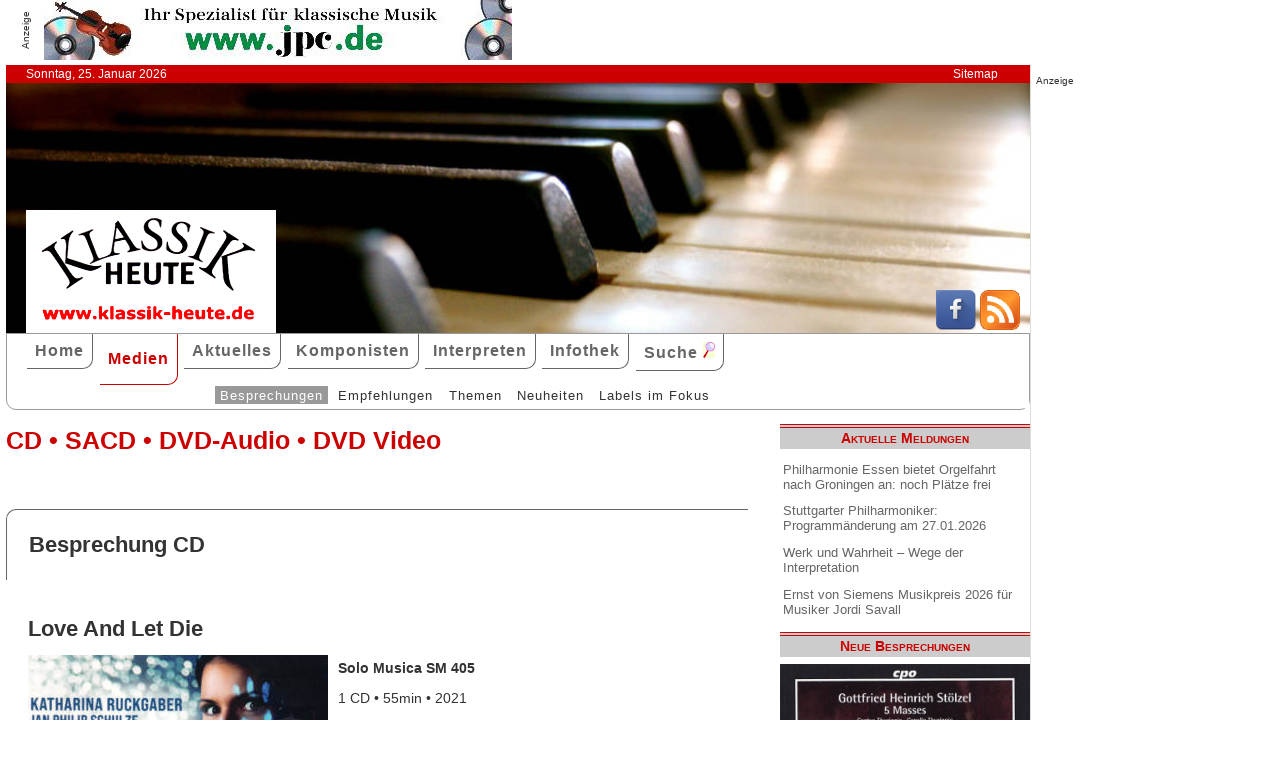

--- FILE ---
content_type: text/html; charset=UTF-8
request_url: http://www.klassik-heute.de/4daction/www_medien_einzeln?id=24105&Alter24105;23891;23319;23203;
body_size: 8162
content:
<!doctype html>
<html lang="de">

<head>
        <meta charset="UTF-8">
        <meta name="viewport" content="width=device-width, initial-scale=1">

        <title>Love And Let Die (Solo Musica) - Klassik Heute</title>

        <meta name="robots" content="index, follow">
        <meta name="revisit-after" content="14 days">
        <meta name="author" content="Klassik Heute">
        <meta name="company" content="Klassik Heute">
        <meta name="language" content="de">
        <meta name="content-language" content="de">
        <meta name="copyright" content="Klassik Heute">
        <meta name="distribution" content="global">
        <meta name="page-topic" content="Musik; Klassik; Kunst &amp; Kultur">
        <meta name="description" content="Love And Let Die: Der englische Titel dieses ausschließlich aus deutschen Texten bestehenden Albums der Sopranistin Katharina Ruckgaber lehnt sich ganz offensichtlich an den James Bond-Film <i>Live and let die</i> (1973) an, in dem Roger Moore zum ersten Mal den Titelhelden verkörperte. Fasziniert von der Gattung des Krimis und seinen diversen Geschichten von Mord und Totschlag hat sie sich als Grundlage für das vorliegende Programm eine Variante ausgedacht, in der eine weibliche Ich-Erzählerin aus Eifersucht ihre Rivalin umbringt und daraufhin, da sie nicht glauben kann, was sie getan hat, nach und nach dem Wahnsinn verfällt. ">

        <meta property="og:title" content="Love And Let Die" /><meta property="og:site_name" content="Klassik Heute" /><meta property="og:url" content="www.klassik-heute.de/4daction/www_medien_einzeln?id=24105" /><meta property="og:type" content="article" /><meta property="og:description" content="Der englische Titel dieses ausschließlich aus deutschen Texten bestehenden Albums der Sopranistin Katharina Ruckgaber lehnt sich ganz offensichtlich an den James Bond-Film Live and let die (1973) an, in dem Roger Moore zum ersten Mal den Titelhelden verkörperte. Fasziniert von der Gattung des Krimis und seinen diversen Geschichten von Mord und Totschlag hat sie sich als Grundlage für das vorliegende Programm eine Variante ausgedacht, in der eine weibliche Ich-Erzählerin aus Eifersucht ihre Rivalin umbringt und daraufhin, da sie nicht glauben kann, was sie getan hat, nach und nach dem Wahnsinn verfällt. " /><meta property="og:image" content="www.klassik-heute.de/covers/12/24105g.jpg" />

        <link rel="stylesheet" href="/stil.css">
        <link rel="stylesheet" href="/stil_druck.css" media="print" >
        <link rel="shortcut icon" href="/favicon.ico" type="image/x-icon">
        <link rel="canonical" href="http://www.klassik-heute.de/" />
        <link rel="alternate" hreflang="de" href="http://www.klassik-heute.de/" />
        <link rel="alternate" hreflang="de" href="http://www.klassik-heute.com/" />
        <link rel="alternate" hreflang="de" href="http://www.klassikheute.de/" />
        <link rel="alternate" hreflang="de" href="http://www.klassik-treff.de/" />
        <link rel="alternate" type="application/rss+xml" title="Klassik Heute RSS News-Feed" href="http://www.klassik-heute.de/rss.xml" />

        <script data-ad-client="ca-pub-0895171346043635" async src="https://pagead2.googlesyndication.com/pagead/js/adsbygoogle.js"></script>

        <script type="application/ld+json">
    {
      "@context": "http://schema.org",
      "@type": "Organization",
      "url": "http://www.klassik-heute.com",
            "sameAs" : [
    "https://www.facebook.com/klassikheute/",
    "https://plus.google.com/105982617649211401413"
  ],
      "logo": "http://www.klassik-heute.de/elemente/KH_Logo_250x123.png"
    }
         </script>

<!-- Copyright (c) 2000-2020 etracker GmbH. All rights reserved. -->
<!-- This material may not be reproduced, displayed, modified or distributed -->
<!-- without the express prior written permission of the copyright holder. -->
<!-- etracker tracklet 4.1 -->
<script type="text/javascript">
//var et_pagename = "klassik_heute_medien_einzeln.shtml";
//var et_areas = Medien/Besprechungen/Solo Musica/Love And Let Die;
//var et_target = "";
//var et_tval = "";
//var et_tonr = "";
//var et_tsale = 0;
//var et_basket = "";
//var et_cust = 0;
</script>
<script id="_etLoader" type="text/javascript" charset="UTF-8" data-block-cookies="true" data-respect-dnt="true" data-secure-code="MQbwsx" src="//static.etracker.com/code/e.js"></script>
<!-- etracker tracklet 4.1 end -->

</head>

<body>



    <div id="anzeige1">    
<p>Anzeige</p><a href="https://partner.jpc.de/go.cgi?pid=82&wmid=cc&cpid=1&target=https://www.jpc.de/jpcng/classic/home" target="_blank"><img src="/anzeigen/jpc_klassik_468x60_85.jpg" width="468" height="60" alt=""></a>    </div>    <div id="kopfleiste">        <ul>         <li>Sonntag, 25. Januar 2026</li>         <li style="margin-left:auto;"><a href="/klassik_heute_sitemap.shtml">Sitemap</a></li>        </ul>    </div>    <header id="kopf" class="hg1">          <div class="logo">          <a name=#top></a>          </div>          <div class="socialmedia">         <a href="https://www.facebook.com/klassikheute/" target="_blank" btattached="true" style="border: none;"><img width="40" height="40" alt="Teilen auf Facebook" src="/elemente/Icon_Facebook.png"></a>         <a title="Klassik Heute Rss News-Feed" href="http://www.klassik-heute.de/rss.xml" rel="alternate" type="application/rss+xml" btattached="true" style="border: none;"><img width="40" height="40" alt="RSS-Feed Klassik Heute" src="/elemente/Icon_rssfeed.png" border="0"></a>          </div>    </header><nav id="navigation" role="navigation">         <a class="menue-button menue-zu" href="#navigation-zu">&#8801;</a>         <a class="menue-button menue-auf" href="#navigation">&#8801;</a><ul id="mainnav"> <li><a href="/index.shtml">Home</a></li><li><a href="/klassik_heute_medien_30tage.shtml" class="aktuell">Medien</a></li><li><a href="/klassik_heute_aktuelles.shtml">Aktuelles</a></li><li><a href="/klassik_heute_komponisten.shtml">Komponisten</a></li><li><a href="/klassik_heute_interpreten.shtml">Interpreten</a></li><li><a href="/klassik_heute_infothek.shtml">Infothek</a></li><li><a href="/klassik_heute_suche.shtml">Suche <img src="/elemente/lupe16.png"></a></li><ul class="subnav"> <ul class="subnav"><li><a href="/klassik_heute_medien_30tage.shtml" class="aktuell">Besprechungen</a></li><li><a href="/klassik_heute_medien_cdw.shtml">Empfehlungen</a></li><li><a href="/klassik_heute_medien_themen.shtml">Themen</a></li><li><a href="/klassik_heute_medien_neu.shtml">Neuheiten</a></li><li><a href="/klassik_heute_medien_labels.shtml">Labels im Fokus</a></li></ul></ul></ul></nav>

        <main id="inhalt">

<div id="drucken"><!--Kopfzeile beim Drucken-->
<img src="/kh_klassik-heute.gif" alt="Klassik Heute - Ihr Klassik-Portal im Internet">
</div>

                 <h1>CD &bull; SACD &bull; DVD-Audio &bull; DVD Video</h1>

                 <h2 class="bereich">Besprechung CD</h2>

                <article>

                <h2>Love And Let Die</h2><div class="cdangaben"><figure class="links" style="width:300px;"><img src="/covers/12/24105g.jpg" width="300" height="300" alt="Love And Let Die" title="Love And Let Die"></figure><div><h4>Solo Musica SM 405</h4><p>1 CD &bull; 55min &bull; 2021</p><p class="besprechung">18.10.2022</p><p>Künstlerische Qualität:<br /><img src='../banner/bewertung8.jpg' width='150' height='20' alt='Künstlerische Qualität: 8'><br />Klangqualität:<br /><img src='../banner/bewertung8.jpg' width='150' height='20' alt='Klangqualität: 8'><br />Gesamteindruck:<br /><img src='../banner/bewertung8.jpg' width='150' height='20' alt='Gesamteindruck: 8'></p></div></div><div class="bestellen"><a href="https://partner.jpc.de/go.cgi?pid=82&wmid=cc&cpid=1&target=http://www.jpc.de/jpcng/home/search/-/dosearch/1/fastsearch/4260123644055" target="_blank"><p class='bestellen'>&#187;bestellen bei jpc&#171;</p><p class="umbruch"></p></a><a href="#Werke"><p><b>↓ &nbsp;Werke und Interpreten &nbsp;↓</b></p></a><p></p></div>

                    <p>Der englische Titel dieses ausschließlich aus deutschen Texten bestehenden Albums der Sopranistin Katharina Ruckgaber lehnt sich ganz offensichtlich an den James Bond-Film <span style="font-style:italic">Live and let die </span>(1973) an, in dem Roger Moore zum ersten Mal den Titelhelden verkörperte. Fasziniert von der Gattung des Krimis und seinen diversen Geschichten von Mord und Totschlag hat sie sich als Grundlage für das vorliegende Programm eine Variante ausgedacht, in der eine weibliche Ich-Erzählerin aus Eifersucht ihre Rivalin umbringt und daraufhin, da sie nicht glauben kann, was sie getan hat, nach und nach dem Wahnsinn verfällt. </p>    <h3>Aber geht das auf?</h3>    <p>Eine starke Story, die nur den Nachteil hat, dass sie von keinem der gesungenen Texte abgedeckt wird. In keinem der Gedichte von Goethe über Mörike und Storm bis zu Hesse und Brecht ist irgendwo von Mord die Rede, lediglich in Georg Kreislers <span style="font-style:italic">Mach’s Dir bequem, Lotte</span> wird hübsch perfide ein Lustmord eines Mannes an einer Frau vorbereitet. Aber auch das passt nicht zur vorgegebenen Geschichte. Die ist übrigens auch gar nicht in das dargebotene Programm integriert (etwa als gesprochene Erzählung), sondern lediglich dem „Beipackzettel“ zu entnehmen. Was sich dem Hörer mitteilt, ist eine Geschichte von Liebesfreud und Liebesleid, Liebesraserei und Liebeswahnsinn. All das sind oft besungene Stationen einer Leidenschaft, die Frauen wie Männer gleichermaßen erfassen kann, und die hier mit den Kapitelüberschriften „von Beginn“, „von Herzen“, „von Nöten“, „von Ihr“, „von Sinnen“ und „von wegen!“ versehen werden. </p>    <h3>Viele Entdeckungen</h3>    <p>Steht also das ganze Unternehmen auf dramaturgisch etwas wackeligen Beinen, so ist die Auswahl der Musiknummern, die auch wenig Bekanntes und Unerwartetes enthält, durchaus originell zu nennen und die Wiedergabe durch die Sopranistin eine gelungene Talentprobe. Mozarts <span style="font-style:italic">Als Luise die Briefe ihres ungetreuen Liebhabers verbrannte</span>, Hugo Wolfs <span style="font-style:italic">Begegnung</span> nach Mörike und Liszts <span style="font-style:italic">Es muß ein Wunderbares sein</span> gehören zum gängigen Repertoire, Schubert und Brahms sind mit weniger bekannten Titeln vertreten, der Brahms-Freund Heinrich von Herzogenberg findet erst in jüngster Zeit in Konzertprogrammen verstärkt Beachtung. Zwei Lieder von Zemlinsky führen ins 20. Jahrhundert. Aus der frühen Phase der Neuerer Schönberg und Webern stammen das dem Brettl verpflichtete Lied <span style="font-style:italic">Mahnung</span> und die nachromantische Dehmel-Vertonung <span style="font-style:italic">Am Ufer</span>. Dass Bruno Walter auch komponiert hat, dürfte nur Wenigen bekannt sein, das abschließende Lied <span style="font-style:italic">Vorbei </span>steht noch hörbar unter dem Einfluß Gustav Mahlers. Hanns Eisler zeigt sich in der vertonten <span style="font-style:italic">Heiratsannonce </span>von seiner witzigen, in <span style="font-style:italic">Horatios Monolog</span> aus Hamlet von seiner ambitionierten Seite. Kurt Weills unverkennbarer Song-Stil ist in Brechts <span style="font-style:italic">Ballade vom ertrunkenen Mädchen</span> ebenso präsent wie in dem als Zugabe gesungenen <span style="font-style:italic">Du bist der erste nicht</span> nach Erich Kästner. Othmar Schoeck trifft Hermann Hesse in <span style="font-style:italic">Vorwurf </span>und in <span style="font-style:italic">Und gestern hat er mir Rosen</span> geschenkt des Traditionalisten Joseph Marx stößt man überraschend auf den Namen Theo Lingen als Autor. </p>    <h3>Vielversprechendes Talent</h3>    <p>In dieser musikalischen Wanderung durch zwei Jahrhunderte erweist sich die junge Katharina Ruckgaber als eine in vielen Stilen bewanderte Interpretin, die ihren leichten lyrischen Sopran wo nötig zum Blühen bringen kann, ansonsten aber durch ihren pointierten Zugriff auf die Texte imponiert und im längsten Stück des Albums, Luciano Berios <span style="font-style:italic">Sequenza III</span> (1966), das dieser seiner ersten Frau Cathy Berberian gewidmet hat, alle Register ihrer vokalen Darstellungskunst zieht und durch akrobatische Stimmkunststücke überrumpelt. Sie ist zweifellos eine Sängerin, von der noch einiges zu erwarten ist. Und in Jan Philip Schulze hat sie einen erfahrenen und einfühlsamen Klavierbegleiter gefunden.</p>  

                <p><cite>Ekkehard Pluta [18.10.2022]</cite></p>

                 <div id="anzeige2">
                  
<p>Anzeige</p><div class="anzeige-randlos">
<script async src="//pagead2.googlesyndication.com/pagead/js/adsbygoogle.js"></script>
<!-- KH Content -->
<ins class="adsbygoogle"
     style="display:inline-block;width:468px;height:60px"
     data-ad-client="ca-pub-0895171346043635"
     data-ad-slot="1251751326"></ins>
<script>
(adsbygoogle = window.adsbygoogle || []).push({});
</script>
</div>
                 </div>

                 <a name="Werke"></a><h2 class="bereich">Komponisten und Werke der Einspielung</h2><table><tr><th>Tr.</th><th style="width:100%">Komponist/Werk</th><th>hh:mm:ss</th></tr><tr><th></th><th>CD/SACD 1</th><th></th></tr><tr><td></td><td><a href="/4daction/www_komponist?id=47630&disko">Hugo <strong>Wolf</strong></a></td><td></td></tr><tr><td class="track">1</td><td>Mignon I (Heiß mich nicht reden)</td><td>00:03:15</td></tr><tr><td></td><td><a href="/4daction/www_komponist?id=46472&disko">Arnold <strong>Schönberg</strong></a></td><td></td></tr><tr><td class="track">2</td><td>Mahnung (aus: Brettl-Lieder)</td><td>00:02:58</td></tr><tr><td></td><td><a href="/4daction/www_komponist?id=42735&disko">Hanns <strong>Eisler</strong></a></td><td></td></tr><tr><td class="track">3</td><td>Heiratsannonce</td><td>00:01:05</td></tr><tr><td></td><td><a href="/4daction/www_komponist?id=44870&disko">Joseph <strong>Marx</strong></a></td><td></td></tr><tr><td class="track">4</td><td>Und gestern hat er mir Rosen gebracht</td><td>00:01:57</td></tr><tr><td></td><td><a href="/4daction/www_komponist?id=47630&disko">Hugo <strong>Wolf</strong></a></td><td></td></tr><tr><td class="track">5</td><td>Begegnung</td><td>00:01:32</td></tr><tr><td></td><td><a href="/4daction/www_komponist?id=47749&disko">Alexander <strong>Zemlinsky</strong></a></td><td></td></tr><tr><td class="track">6</td><td>Selige Stunde</td><td>00:02:06</td></tr><tr><td></td><td><a href="/4daction/www_komponist?id=44627&disko">Franz <strong>Liszt</strong></a></td><td></td></tr><tr><td class="track">7</td><td>Es muss ein Wunderbares sein</td><td>00:01:39</td></tr><tr><td></td><td><a href="/4daction/www_komponist?id=47749&disko">Alexander <strong>Zemlinsky</strong></a></td><td></td></tr><tr><td class="track">8</td><td>Geflüster der Nacht</td><td>00:01:25</td></tr><tr><td></td><td><a href="/4daction/www_komponist?id=46469&disko">Othmar <strong>Schoeck</strong></a></td><td></td></tr><tr><td class="track">9</td><td>Vorwurf</td><td>00:01:54</td></tr><tr><td></td><td><a href="/4daction/www_komponist?id=45218&disko">Wolfgang Amadeus <strong>Mozart</strong></a></td><td></td></tr><tr><td class="track">10</td><td>Als Luise die Briefe ihres untreuen Liebhabers verbrannte</td><td>00:01:29</td></tr><tr><td></td><td><a href="/4daction/www_komponist?id=46490&disko">Franz <strong>Schubert</strong></a></td><td></td></tr><tr><td class="track">11</td><td>Die Männer sind méchant</td><td>00:02:37</td></tr><tr><td></td><td><a href="/4daction/www_komponist?id=47630&disko">Hugo <strong>Wolf</strong></a></td><td></td></tr><tr><td class="track">12</td><td>Wer rief dich denn? Wer hat dich herbestellt?</td><td>00:01:06</td></tr><tr><td></td><td><a href="/4daction/www_komponist?id=41852&disko">Johannes <strong>Brahms</strong></a></td><td></td></tr><tr><td class="track">13</td><td>Am Sonntag Morgen</td><td>00:01:09</td></tr><tr><td></td><td><a href="/4daction/www_komponist?id=44627&disko">Franz <strong>Liszt</strong></a></td><td></td></tr><tr><td class="track">14</td><td>Vergiftet sind meine Lieder</td><td>00:01:26</td></tr><tr><td></td><td><a href="/4daction/www_komponist?id=49011&disko">Georg <strong>Kreisler</strong></a></td><td></td></tr><tr><td class="track">15</td><td>Mach's Dir bequem, Lotte</td><td>00:05:30</td></tr><tr><td></td><td><a href="/4daction/www_komponist?id=47483&disko">Anton <strong>Webern</strong></a></td><td></td></tr><tr><td class="track">16</td><td>Am Ufer</td><td>00:01:26</td></tr><tr><td></td><td><a href="/4daction/www_komponist?id=47498&disko">Kurt <strong>Weill</strong></a></td><td></td></tr><tr><td class="track">17</td><td>II. Ballade vom ertrunkenen Mädchen aus Berliner Requiem</td><td>00:02:13</td></tr><tr><td></td><td><a href="/4daction/www_komponist?id=42735&disko">Hanns <strong>Eisler</strong></a></td><td></td></tr><tr><td class="track">18</td><td>Horatios Monolog</td><td>00:01:19</td></tr><tr><td></td><td><a href="/4daction/www_komponist?id=43664&disko">Heinrich von <strong>Herzogenberg</strong></a></td><td></td></tr><tr><td class="track">19</td><td>Ein Gleiches</td><td>00:02:29</td></tr><tr><td></td><td><a href="/4daction/www_komponist?id=20478&disko">Luciano <strong>Berio</strong></a></td><td></td></tr><tr><td class="track">20</td><td>Sequenza III für Sopran</td><td>00:08:34</td></tr><tr><td></td><td><a href="/4daction/www_komponist?id=13566&disko">Bruno <strong>Walter</strong></a></td><td></td></tr><tr><td class="track">21</td><td>Vorbei</td><td>00:07:22</td></tr></table><a name="Interpreten"></a><h2 class="bereich">Interpreten der Einspielung</h2><ul style="font-size: 100%; list-style-type: none;"><li><a href="/4daction/www_interpret?id=49022&disko">Katharina <strong>Ruckgaber</strong></a> (Sopran)</li><li><a href="/4daction/www_interpret?id=11495&disko">Jan Philip <strong>Schulze</strong></a> (Klavier)</li></ul>

                 </article>

                                 
                 

                 <h2 class="bereich">Das könnte Sie auch interessieren</h2><section class="neuheiten"><div><p class="besprechung">24.06.2025<br /><a href="/4daction/www_medien_einzeln?id=25121">&#187;zur Besprechung&#171;</a></p><p class="umbruch"></p><figure style="width:140px;"><img src="/covers/12/25121g.jpg" width="140" height="140" alt="Reverie & Reality, Austro-Hungary meets Bohemia" title="Reverie & Reality, Austro-Hungary meets Bohemia"></figure></div><div><p class="besprechung">09.11.2023<br /><a href="/4daction/www_medien_einzeln?id=24527">&#187;zur Besprechung&#171;</a></p><p class="umbruch"></p><figure style="width:140px;"><img src="/covers/12/24527g.jpg" width="140" height="140" alt="da.zwischen, Zwischen Tag und Nacht. Zwischen Traum und Wirklichkeit. Zwischen Dir und mir" title="da.zwischen, Zwischen Tag und Nacht. Zwischen Traum und Wirklichkeit. Zwischen Dir und mir"></figure></div><div><p class="besprechung">01.07.2023<br /><a href="/4daction/www_medien_einzeln?id=24401">&#187;zur Besprechung&#171;</a></p><p class="umbruch"></p><figure style="width:140px;"><img src="/covers/12/24401g.jpg" width="140" height="140" alt="„Aber die Liebe ...‟, BRAHMS Vier ernste Gesänge op. 121, Lieder & Piano Pieces" title="„Aber die Liebe ...‟, BRAHMS Vier ernste Gesänge op. 121, Lieder & Piano Pieces"></figure></div></section>

<p class="top"><a href="#top">&#9650;</a></p>

                 <div id="anzeige3">
                  
<p>Anzeige</p><div class="anzeige-randlos">
<script async src="//pagead2.googlesyndication.com/pagead/js/adsbygoogle.js"></script>
<!-- KH unten -->
<ins class="adsbygoogle"
     style="display:inline-block;width:468px;height:60px"
     data-ad-client="ca-pub-0895171346043635"
     data-ad-slot="3108828883"></ins>
<script>
(adsbygoogle = window.adsbygoogle || []).push({});
</script>
</div>
                 </div>

<div id="drucken"><!--Kopfzeile beim Drucken-->
<img src="/kh_klassik-heute.gif" alt="Klassik Heute - Ihr Klassik-Portal im Internet">
</div>

        </main>

        <aside id="infos">
          
<h2>Aktuelle Meldungen</h2>

<ul class="meldungen">
<li><a href="/4daction/www_aktuelles_meldung?id=31194">Philharmonie Essen bietet Orgelfahrt nach Groningen an: noch Plätze frei</a></li>
<li><a href="/4daction/www_aktuelles_meldung?id=31197">Stuttgarter Philharmoniker: Programmänderung am 27.01.2026</a></li>
<li><a href="/4daction/www_aktuelles_meldung?id=31198">Werk und Wahrheit – Wege der Interpretation</a></li>
<li><a href="/4daction/www_aktuelles_meldung?id=31191">Ernst von Siemens Musikpreis 2026 für Musiker Jordi Savall</a></li>
</ul>

<h2>Neue Besprechungen</h2>
<a href="/klassik_heute_medien_30tage.shtml"><div class="wechseln">
<figure class="wechseln" style="width:250px;">
<img src="/covers/12/25337g.jpg" width="250" height="250" alt="Rocco Rescigno, Echoes of Now" title="Rocco Rescigno, Echoes of Now">

</figure>
<figure class="wechseln" style="width:250px;">
<img src="/covers/12/25341g.jpg" width="250" height="250" alt="Counterlight, Chorale Visions of Light and Darkness" title="Counterlight, Chorale Visions of Light and Darkness">

</figure>
<figure class="wechseln" style="width:250px;">
<img src="/covers/12/25342g.jpg" width="250" height="250" alt="" title="">

</figure>
<figure class="wechseln" style="width:250px;">
<img src="/covers/12/25263g.jpg" width="250" height="250" alt="Gottfried Heinrich Stölzel, 5 Masses" title="Gottfried Heinrich Stölzel, 5 Masses">

</figure>
</div>
</a>

<h2>CD der Woche</h2>

<a href="/4daction/www_medien_einzeln?id=25249"><div>
<figure style="width:250px;">
<img src="/covers/12/25249g.jpg" width="250" height="250" alt="Johann Daniel Pucklitz, Opera Omnia Vol. 1 • Cantatas and Missas" title="Johann Daniel Pucklitz, Opera Omnia Vol. 1 • Cantatas and Missas">


</figure>
</div>
<p>Die Musikproduktion Dabringhaus und Grimm widmet dem bis dato so gut wie unbekannten Danziger Kirchenmusiker Johann Daniel Pucklitz (1705-1774) eine Gesamt-Edition seiner 62 erhaltenen Werke. Nachdem in früheren Jahren bereits sein Concerto <i>Kehre wieder</i> und sein <i>Oratorio Secondo</i> veröffentlicht wurden, setzt nun unter dem Gesamttitel „Opera Omnia“ eine systematische Einspielung seiner Kantaten und Messen ein. Initiator und Kopf des Unternehmens ist der 1974 in Danzig geborene Organist, Dirigent und Komponist Andrzej Szadejko, der mit dem von ihm 2008 gegründeten Goldberg Baroque Ensemble und dem in dieses integrierten Goldberg Vocal Ensemble konzertiert.</p>
</a>
<h2>Neuveröffentlichungen</h2>
<a href="/klassik_heute_medien_neu.shtml"><div class="wechseln">
<figure class="wechseln" style="width:250px;">
<img src="/covers/12/25295g.jpg" width="250" height="250" alt="Friedrich Witt, Symphonies 1-3" title="Friedrich Witt, Symphonies 1-3">

</figure>
<figure class="wechseln" style="width:250px;">
<img src="/covers/12/25296g.jpg" width="250" height="250" alt="Johann Stamitz, Darmstädter Sinfonien" title="Johann Stamitz, Darmstädter Sinfonien">

</figure>
<figure class="wechseln" style="width:250px;">
<img src="/covers/12/25260g.jpg" width="250" height="250" alt="Robert Kahn, Complete Piano Quartets • Serenade for String Trio" title="Robert Kahn, Complete Piano Quartets • Serenade for String Trio">

</figure>
<figure class="wechseln" style="width:250px;">
<img src="/covers/12/25259g.jpg" width="250" height="250" alt="Carl Reincke, Belsazar • Sommertagsbilder" title="Carl Reincke, Belsazar • Sommertagsbilder">

</figure>
</div>
</a>

<h2>Weitere 71 Themen</h2>
<a href="/klassik_heute_medien_themen.shtml">
<div><img src="/themen/thema_2.jpg" width="250" height="250" alt="Klassik Heute Thema"></div></a>

        </aside>

                 <div id="anzeige4">
                  
<p>Anzeige</p><script async src="//pagead2.googlesyndication.com/pagead/js/adsbygoogle.js"></script>
<!-- KH Skyscraper -->
<ins class="adsbygoogle"
     style="display:inline-block;width:300px;height:600px"
     data-ad-client="ca-pub-0895171346043635"
     data-ad-slot="8735122921"></ins>
<script>
(adsbygoogle = window.adsbygoogle || []).push({});
</script>
                 </div>

        <footer id="fuss">
         

<p>
<a href="/klassik_heute_about.shtml">About</a><br>
<a href="/klassik_heute_agb.shtml">AGBs</a><br>
<a href="/klassik_heute_datenschutz.shtml">Datenschutz</a><br>
<a href="/klassik_heute_haftungsausschluss.shtml">Haftungsausschluss</a>
</p>

<p style="margin-left: auto;">
<a href="/klassik_heute_impressum.shtml">Impressum</a><br>
<a href="mailto:redaktion@klassik-heute.de?subject=Nachricht an Klassik Heute">Kontakt</a><br>
<a href="/klassik_heute_mediadaten.shtml">Mediadaten</a><br>
<a href="/klassik_heute_sitemap.shtml">Sitemap</a>
</p>


        </footer>

</body>

</html>

--- FILE ---
content_type: text/html; charset=utf-8
request_url: https://www.google.com/recaptcha/api2/aframe
body_size: 268
content:
<!DOCTYPE HTML><html><head><meta http-equiv="content-type" content="text/html; charset=UTF-8"></head><body><script nonce="yUHF8A6PQoapTzyPm_qPSQ">/** Anti-fraud and anti-abuse applications only. See google.com/recaptcha */ try{var clients={'sodar':'https://pagead2.googlesyndication.com/pagead/sodar?'};window.addEventListener("message",function(a){try{if(a.source===window.parent){var b=JSON.parse(a.data);var c=clients[b['id']];if(c){var d=document.createElement('img');d.src=c+b['params']+'&rc='+(localStorage.getItem("rc::a")?sessionStorage.getItem("rc::b"):"");window.document.body.appendChild(d);sessionStorage.setItem("rc::e",parseInt(sessionStorage.getItem("rc::e")||0)+1);localStorage.setItem("rc::h",'1769375583470');}}}catch(b){}});window.parent.postMessage("_grecaptcha_ready", "*");}catch(b){}</script></body></html>